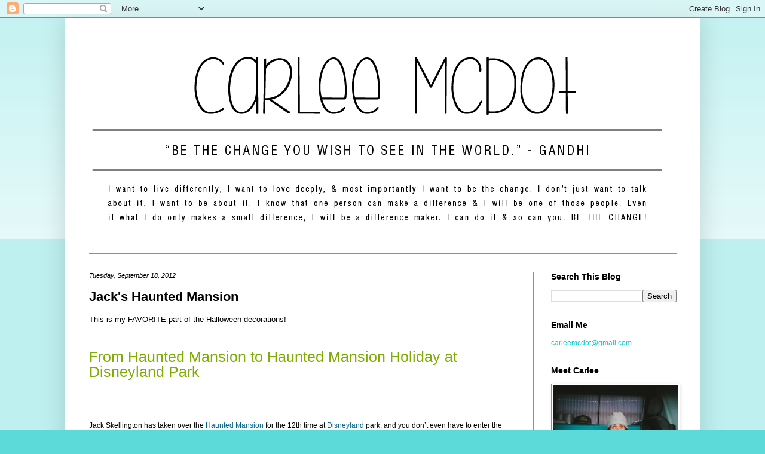

--- FILE ---
content_type: text/html; charset=utf-8
request_url: https://www.google.com/recaptcha/api2/aframe
body_size: 268
content:
<!DOCTYPE HTML><html><head><meta http-equiv="content-type" content="text/html; charset=UTF-8"></head><body><script nonce="MXgHGVocgL2M_zO9da6LUA">/** Anti-fraud and anti-abuse applications only. See google.com/recaptcha */ try{var clients={'sodar':'https://pagead2.googlesyndication.com/pagead/sodar?'};window.addEventListener("message",function(a){try{if(a.source===window.parent){var b=JSON.parse(a.data);var c=clients[b['id']];if(c){var d=document.createElement('img');d.src=c+b['params']+'&rc='+(localStorage.getItem("rc::a")?sessionStorage.getItem("rc::b"):"");window.document.body.appendChild(d);sessionStorage.setItem("rc::e",parseInt(sessionStorage.getItem("rc::e")||0)+1);localStorage.setItem("rc::h",'1768626584543');}}}catch(b){}});window.parent.postMessage("_grecaptcha_ready", "*");}catch(b){}</script></body></html>